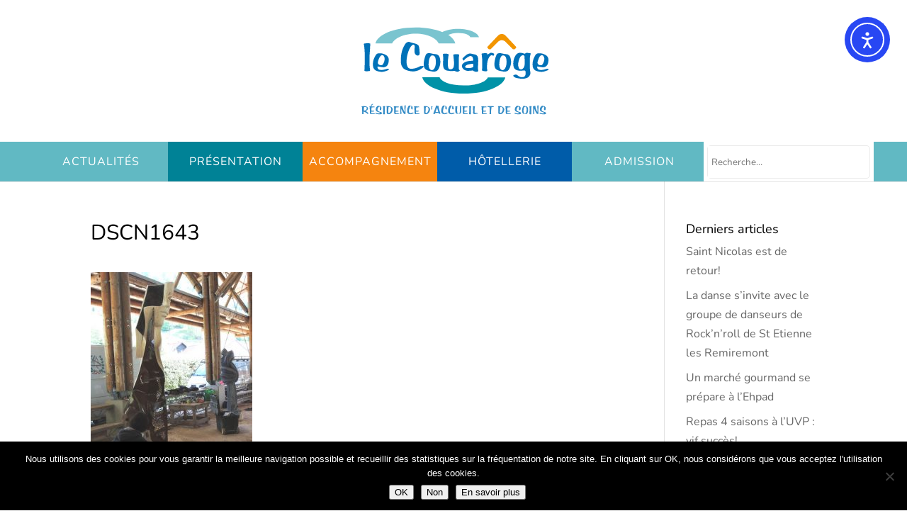

--- FILE ---
content_type: image/svg+xml
request_url: https://le-couaroge.fr/wp-content/uploads/2018/02/logo-le-couaroge-blanc.svg
body_size: 5712
content:
<?xml version="1.0" encoding="UTF-8"?> <!-- Generator: Adobe Illustrator 22.0.1, SVG Export Plug-In . SVG Version: 6.00 Build 0) --> <svg xmlns="http://www.w3.org/2000/svg" xmlns:xlink="http://www.w3.org/1999/xlink" id="Calque_1" x="0px" y="0px" width="240.4px" height="111.4px" viewBox="0 0 240.4 111.4" style="enable-background:new 0 0 240.4 111.4;" xml:space="preserve"> <style type="text/css"> .st0{fill:#FFFFFF;} </style> <g> <path class="st0" d="M175.4,23.9l8.2,8.2h1.9c2.2-2.2,2.2-2,0-4.3l-10.1-10.7c-2.2-2.2-5.9-2.2-8.1,0l-10.1,10.7 c-2.2,2.2-2.2,2,0,4.3h1.9l8.2-8.2C169.5,21.7,173.1,21.7,175.4,23.9z"></path> </g> <g> <g> <path class="st0" d="M156.1,62.8h19.1c0,0,0.1-0.6,0,0c-2.1,8.9-19.2,17.7-45.7,17.7c-24.7,0-43.1-8.3-45.1-17.8c-0.1-0.6,0,0,0,0 h18.9c0,0-0.2-0.6,0,0c1.8,4.7,10.8,8.9,26.5,8.9C142.7,71.7,153.7,68.2,156.1,62.8C156.1,62.7,156.1,62.8,156.1,62.8z"></path> </g> </g> <path class="st0" d="M25.9,25.6c0.2,0,0.4,0,0.6,0.1c0.9,0,1.1,0.2,1.1,0.8c0,0.4,0,0.6-0.2,2.4c0,0.1-0.2,3.7-0.7,10.8 c0,0.5,0,2,0,5.1c0,4.5,0.1,6.6,0.6,9.8c0,0.2,0,0.5,0,0.6c0,0.4-0.3,0.6-0.6,0.7c-1.6,0.1-1.6,0.1-2.1,0.2 c-0.5,0.1-0.5,0.1-0.8,0.1c-1.4,0-2.7-0.4-2.7-0.9c0,0,0-0.1,0-0.3c0.1-0.2,0.2-1.3,0.2-2.4c0-0.7,0-1.6,0.1-2.8 c0.1-4,0.2-6.8,0.2-7.8c0-5.7-0.5-13.7-1-14.9c-0.1-0.4-0.2-0.6-0.2-0.7c0-0.6,1.3-0.8,3.9-0.8C24.9,25.4,24.9,25.4,25.9,25.6z"></path> <path class="st0" d="M37.7,51.2c-0.3,0-0.7-0.1-1.1-0.2c-0.2,0-0.4-0.1-0.6-0.1c-0.4,0-0.6,0.3-0.6,0.7c0,1,0.8,2.3,1.6,2.7 c0.5,0.2,1.6,0.4,2.9,0.4c1.3,0,2.8-0.3,4.9-0.9c0.9-0.3,1.3-0.4,1.8-0.4c0.8,0,1.3,0.3,1.3,0.7s-0.4,0.7-1.1,1 c-2.7,1.1-5,1.7-6.6,1.7c-2.3,0-5.6-0.8-7.1-1.8c-1.9-1.3-2.7-3.2-2.7-6.6c0-3.3,1-6.4,3-9.7c1.1-1.8,2-2.2,4.7-2.2 c2.2,0,3.7,0.4,6.3,1.7c2.2,1.1,3.4,3,3.4,5.6c0,3.2-1,5.7-2.6,6.9c-1,0.7-2.2,1.1-3.3,1.1c-0.4,0-0.4,0-3.3-0.4 c-0.2,0-0.3-0.1-0.5-0.1L37.7,51.2z M37.7,40.9c-0.8,1.4-1.8,4.5-1.9,5.7c-0.1,1.6,1.6,3,3.7,3c1.1,0,1.6-0.5,2.5-2.2 c0.8-1.6,1.3-3.3,1.3-5c0-0.6-0.2-1.5-0.7-2.3c-0.4-1-1.1-1.5-2.1-1.5C39.4,38.7,38.6,39.3,37.7,40.9z"></path> <path class="st0" d="M83.4,50.4c0.2,0,0.3,0,0.4,0c0.2,0,0.4,0,0.6,0c0.3,0,0.5-0.1,0.6-0.1c0.4,0,0.9,0.4,0.9,0.7 c0,0.5-0.8,1.2-2.8,2.5c-2.2,1.4-2.2,1.4-3.5,1.8c-1.9,0.7-3.7,1-5.5,1c-3,0-7-1.1-9.1-2.4c-1.1-0.7-2.1-1.8-2.9-3.3 c-0.8-1.5-1.1-3.1-1.1-5.9c0-6.6,0.8-10.6,3.1-15.4c1.2-2.4,2-3.6,3.1-4.4c0.8-0.5,1.7-0.9,2.3-0.9c0.4,0,0.4,0,2.8,0.8l5,1.3 c1,0.3,2.5,1.3,3,2c0.7,0.9,1.2,4.2,1.2,8.3c0,0.9-0.1,1.5-0.4,1.8C81,38.7,79.9,39,79.4,39c-0.8,0-1.8-0.5-2.4-1.2 c-0.8-1-1.1-1.9-1.1-3.7c0-0.9,0-1.8,0.1-2.6c0.1-1.1,0.2-1.9,0.2-2.5c0-1-0.7-1.9-1.5-1.9c-3.3,0-7.5,10.4-7.5,18.5 c0,2.2,0.4,4,1.1,5.5c0.9,1.7,2,2.3,4.2,2.3c3,0,5.9-0.8,9.2-2.6c0.5-0.3,1-0.4,1.3-0.4C83,50.4,83.4,50.4,83.4,50.4z"></path> <path class="st0" d="M94.4,36.7c1.7,0.4,2.3,0.5,4.1,0.7c2,0.2,2.2,0.3,3.5,1.3c1.3,1.1,2.2,4.1,2.2,7.2c0,3-1.1,6.7-2.6,8.6 c-1.1,1.5-2.4,2-4.8,2c-1.4,0-4.7-0.7-6.3-1.2c-3.3-1.2-4.5-3-4.5-6.9c0-3.1,1.1-7.9,2.4-10.4c0.7-1.3,1.4-1.6,3.3-1.6 C92.4,36.3,93.1,36.4,94.4,36.7z M92.8,40.9c-0.9,1.8-1.5,5-1.5,7.7c0,3.7,1.5,6.3,3.6,6.3c2.5,0,4.4-4,4.4-8.9 c0-2.3-0.4-4.6-1.1-5.7c-0.5-0.9-1.7-1.5-2.7-1.5C94.5,38.7,93.6,39.4,92.8,40.9z"></path> <path class="st0" d="M107.3,44.9c0-3.3,0-5-0.2-5.9c0-0.5-0.1-0.9-0.1-1.1c0-0.8,0.4-1,2.9-1c2.1,0,3.4,0.4,3.4,1.2 c0,0.3,0,0.7-0.2,1.1c-0.3,1.1-0.8,6.3-0.8,8.1c0,1.9,0.1,3.1,0.4,4.5c0.4,1.6,1.1,2.2,2.6,2.2c0.9,0,1.9-0.4,2.6-1.1 c0.7-0.7,1.2-2.5,1.2-4.9c0-2,0-2.9-0.5-7.4c-0.1-0.8-0.2-2-0.2-2.3c0-0.5,0.3-0.6,1.4-0.7c0.5,0,1.7-0.1,2.2-0.1 c2.2,0,2.7,0.2,2.7,1.1c0,0.2,0,0.6-0.1,1c-0.3,1.9-0.3,3.8-0.3,9.9c0,4.1,0,4.5,0.7,5.2c0.3,0.4,0.4,0.4,0.4,0.6 c0,0.2-0.1,0.3-0.5,0.6c-1.1,0.7-1.2,0.7-2.2,0.7c-0.8,0-1.2-0.1-2.1-0.5c-0.5-0.3-1.1-0.4-1.5-0.4c-0.1,0-0.4,0-1,0.1 c-0.2,0-1.9,0.1-2.2,0.1c-1.1,0-4.4-0.5-5.1-0.7c-2.8-1-3.7-2.9-3.7-7.8c0-0.2,0-0.8,0-1.7v-0.8H107.3z"></path> <path class="st0" d="M142.9,56.6c-0.2,0-0.4,0-0.7-0.1c-0.5-0.2-0.9-0.3-0.9-0.3c-0.5-0.1-0.6-0.2-0.8-0.4c-0.4-0.5-0.5-0.5-0.8-0.5 c-0.2,0-0.5,0-0.8,0.1c-0.3,0-0.7,0-1.5,0.1c-0.4,0-0.9,0.1-1.4,0.1c-0.7,0-1.1,0.1-1.4,0.1c-1.9,0-4-0.7-5.1-1.8 c-1.1-1-1.8-2.6-1.8-3.7c0-1.7,1.8-3.5,4.3-4.4c1.7-0.6,2.6-0.8,5.2-1c1.5-0.1,1.8-0.1,1.8-0.1c0.8,0,1.1-0.4,1.1-1 c0-1-0.5-2.8-0.9-3.3c-0.4-0.4-1.5-1-2.1-1c-0.9,0-2.7,1-5.5,3.1c-0.7,0.5-0.8,0.7-1.2,1.4c-0.1,0.2-0.4,0.5-0.5,0.5s-0.1,0-0.8-0.4 c-0.1,0-0.1-0.1-0.4-0.8c-0.2-0.4-0.3-0.6-0.3-0.7v-0.1c0-0.3,0.1-0.5,2.5-2.7c1.8-1.7,2.2-1.9,3.7-2.5c0.8-0.3,1.7-0.5,2.1-0.5 c0.3,0,0.7,0,1.1,0.2c1,0.2,1.7,0.4,1.8,0.4c3,0.6,3.2,0.6,4.3,1.4c1.1,0.8,1.7,2.6,1.7,5.6c0,1.7-0.1,4.9-0.3,6.6 c0,0.7-0.1,1.1-0.1,1.4c0,0.5,0.1,1.1,0.2,1.8c0.1,0.6,0.2,1.1,0.2,1.4c0,0.6-0.4,1.1-1,1.1L142.9,56.6z M135.1,48.6 c-1.7,0.4-2.6,0.8-3.5,1.9c-0.3,0.3-0.4,0.5-0.4,0.7c0,1,1.4,1.5,4.3,1.5c1.1,0,3-0.4,4.1-0.9c0.5-0.2,0.7-0.5,0.7-1.1 c0-2.4-0.1-2.7-1.1-2.8C138.7,47.9,137,48.3,135.1,48.6z"></path> <path class="st0" d="M155.4,37.8c0,0,0,0.1,0,0.3c0.8-0.4,1.3-0.8,1.7-1c1.7-1.1,1.9-1.2,2.6-1.2c0.8,0,2.4,0.5,2.9,0.9 c0.2,0.2,0.3,0.4,0.3,1.1c0,0.9-0.2,1.2-0.7,1.2c-0.2,0-0.3,0-1.6-0.4c-0.3-0.1-0.4-0.1-0.5-0.1c-1,0-2.7,1.9-3.5,4 c-0.9,2.2-1.4,4.9-1.4,8.5c0,1.2,0,2.5,0.2,3c0,0.4,0.1,0.8,0.1,1c0,0.7-0.6,1.1-1.5,1.1c-0.4,0-1.1-0.1-1.8-0.2l-1-0.1 c-1.1-0.2-1.5-0.5-1.5-1.5c0-0.3,0-0.3,0.2-1.6c0.1-0.4,0.1-0.6,0.1-1.9c0-2.5-0.1-7-0.1-7.9c-0.1-1.8-0.5-5.1-0.6-5.5 c0-0.1-0.1-0.3-0.1-0.3c0-0.2,0.2-0.4,0.7-0.5c0.4-0.1,3.1-0.4,3.6-0.4c1.2,0,2.2,0.5,2.2,1.1c0,0,0,0.1-0.1,0.6v-0.2H155.4z"></path> <path class="st0" d="M171.7,36.7c1.7,0.4,2.3,0.5,4.1,0.7c2,0.2,2.2,0.3,3.5,1.3c1.3,1.1,2.2,4.1,2.2,7.2c0,3-1.1,6.7-2.6,8.6 c-1.1,1.5-2.4,2-4.8,2c-1.4,0-4.7-0.7-6.3-1.2c-3.3-1.2-4.5-3-4.5-6.9c0-3.1,1.1-7.9,2.4-10.4c0.7-1.3,1.4-1.6,3.3-1.6 C169.6,36.3,170.4,36.4,171.7,36.7z M170.1,40.9c-0.9,1.8-1.5,5-1.5,7.7c0,3.7,1.5,6.3,3.6,6.3c2.5,0,4.4-4,4.4-8.9 c0-2.3-0.4-4.6-1.1-5.7c-0.5-0.9-1.7-1.5-2.7-1.5C171.8,38.7,170.9,39.4,170.1,40.9z"></path> <path class="st0" d="M193.9,55.5h-1.5c-0.6,0-1.2,0-1.5,0c-2,0-4.1-0.7-5.3-1.9c-1.1-1-1.7-3.1-1.7-5.9c0-3.1,1-6.7,2.6-9 c1.2-1.8,3-2.8,4.9-2.8c0.8,0,3.1,0.5,4,0.8c0.5,0.2,0.6,0.2,0.9,0.2c0.3,0,0.5-0.1,1-0.4c0.5-0.4,0.9-0.5,1.4-0.5 c0.4,0,0.7,0,1.9,0.2c0.6,0.1,1,0.1,1.4,0.2c0.9,0.1,1,0.2,1,0.6c0,0.2,0,0.2-0.2,0.6c-0.5,1.1-0.8,3.6-0.8,6.9 c0,8.4,0,9.2,0.6,12.8c0,0.4,0.1,0.8,0.1,1c0,0.9-0.4,1.8-1.4,3.3c-1.1,1.6-4,2.7-7.2,2.7c-2.5,0-6.5-0.7-8-1.3 c-1.1-0.5-2.2-1.5-2.2-2.1c0-0.3,0.3-0.5,1.1-0.8c0.6-0.2,1.4-0.4,1.7-0.4c0.6,0,1.4,0.4,2.3,1.2c1.3,1.1,2.9,1.7,4.3,1.7 c3,0,4.2-1.4,4.2-4.8c0-1.7-0.4-2.5-1.4-2.5c-0.2,0-0.5,0-0.9,0h-1.3V55.5z M191,41.5c-0.9,1.9-1.8,5.4-1.8,7.2 c0,1.4,0.5,3.5,1.1,4.4c0.4,0.6,1.2,1,2,1c2.3,0,4.1-2.7,4.1-6.1c0-3.7-0.1-7.8-0.2-8.2c-0.2-0.7-0.9-1.2-1.7-1.2 C193.2,38.6,191.8,39.7,191,41.5z"></path> <path class="st0" d="M212.3,51.2c-0.3,0-0.7-0.1-1.1-0.2c-0.2,0-0.4-0.1-0.6-0.1c-0.4,0-0.6,0.3-0.6,0.7c0,1,0.8,2.3,1.6,2.7 c0.5,0.2,1.6,0.4,2.9,0.4c1.3,0,2.8-0.3,4.9-0.9c0.9-0.3,1.3-0.4,1.8-0.4c0.8,0,1.3,0.3,1.3,0.7s-0.4,0.7-1.1,1 c-2.7,1.1-5,1.7-6.6,1.7c-2.3,0-5.6-0.8-7.1-1.8c-1.9-1.3-2.7-3.2-2.7-6.6c0-3.3,1-6.4,3-9.7c1.1-1.8,2-2.2,4.7-2.2 c2.2,0,3.7,0.4,6.3,1.7c2.2,1.1,3.4,3,3.4,5.6c0,3.2-1,5.7-2.6,6.9c-1,0.7-2.2,1.1-3.3,1.1c-0.4,0-0.4,0-3.3-0.4 c-0.2,0-0.3-0.1-0.5-0.1L212.3,51.2z M212.3,40.9c-0.7,1.4-1.8,4.5-1.9,5.7c-0.1,1.6,1.6,3,3.7,3c1.1,0,1.6-0.5,2.5-2.2 c0.8-1.6,1.3-3.3,1.3-5c0-0.6-0.2-1.5-0.7-2.3c-0.4-1-1.1-1.5-2.1-1.5C213.9,38.7,213.2,39.3,212.3,40.9z"></path> <g> <path class="st0" d="M146.3,18.9C146.3,19.2,146.3,18.9,146.3,18.9L146.3,18.9z"></path> <path class="st0" d="M123.7,9.8c-7.5,0-13.4,1.4-17.4,3.5c-7.6-3-17.6-5-29.2-5c-25.5,0-41.9,8.7-43.9,17.4h18.3 c2.2-5.3,12.9-10.6,25.3-10.6c15.1,0,23.8,6,25.5,10.6h18.2c-0.7-3.3-3.5-6.5-7.7-9.2c2.5-1.4,6.4-2.2,10.8-2.2 c7.8,0,12.4,2.2,13.3,4.6h9.5C145.3,14.1,136,9.8,123.7,9.8z"></path> <path class="st0" d="M136.8,18.9C136.9,19.2,136.8,18.9,136.8,18.9L136.8,18.9z"></path> <path class="st0" d="M33.1,25.7C33.1,25.7,33.1,25.8,33.1,25.7C33.1,25.8,33.1,25.8,33.1,25.7z"></path> <path class="st0" d="M33.1,25.9C33.1,26,33.1,26,33.1,25.9L33.1,25.9z"></path> <path class="st0" d="M51.4,25.8L51.4,25.8L51.4,25.8z"></path> <path class="st0" d="M33.1,25.8c0,0.1,0,0.1,0,0.2C33.1,25.9,33.1,25.8,33.1,25.8z"></path> <path class="st0" d="M51.4,25.7C51.4,25.7,51.4,25.8,51.4,25.7C51.4,25.8,51.4,25.8,51.4,25.7z"></path> <path class="st0" d="M120.4,25.8C120.4,25.8,120.6,26.3,120.4,25.8L120.4,25.8z"></path> <path class="st0" d="M102.2,25.8c0,0.1,0,0.1,0.1,0.2C102.3,25.9,102.2,25.8,102.2,25.8z"></path> <path class="st0" d="M102.3,25.9C102.3,26,102.3,26.1,102.3,25.9L102.3,25.9z"></path> </g> <g> <path class="st0" d="M19.9,102.8c-0.1,0-0.1,0-0.2,0c0,0-0.1,0-0.2,0s-0.1,0-0.2,0c-0.5,0-0.7-0.1-0.7-0.2s0-0.2,0-0.3 c0.1-0.4,0.1-1,0.1-1.5s0-1.8-0.1-4.3c0-0.8-0.1-1.2-0.1-1.4c-0.1-0.1-0.2-0.2-0.4-0.3c-0.1-0.1-0.2-0.1-0.2-0.2s0.1-0.2,0.3-0.2 c0.4-0.1,1.5-0.2,2.3-0.2c0.4,0,2.1,0.2,2.5,0.3c0.6,0.1,1.2,0.5,1.6,1c0.3,0.3,0.4,0.8,0.4,1.3c0,1-0.5,1.7-1.7,2.3 c-0.3,0.2-0.4,0.3-0.4,0.3c0,0.2,1.2,1.3,2,1.9c0.7,0.5,0.7,0.5,0.7,0.6s-0.1,0.2-0.3,0.4c-0.2,0.2-0.5,0.4-0.7,0.4 c-0.1,0-0.1,0-0.3-0.3c-0.3-0.3-0.7-0.6-2.3-1.6c-0.6-0.4-1.1-0.6-1.5-0.6c-0.2,0-0.3,0.3-0.3,0.9c0,0.5,0,0.9,0.1,1.1 c0,0.1,0,0.2,0,0.2c0,0.1-0.3,0.3-0.5,0.3L19.9,102.8z M20.5,97.4v1.3c0,0.3,0.1,0.4,0.5,0.4c1.4,0,2.7-1.2,2.7-2.5 c0-0.5-0.2-1-0.4-1.2c-0.3-0.2-0.6-0.3-1.4-0.3c-0.4,0-0.7,0-1,0.2c-0.2,0.1-0.2,0.4-0.3,1.4v0.7H20.5z"></path> <path class="st0" d="M32,102.1c0.4,0,0.7,0.1,0.7,0.3c0,0.1-0.1,0.3-0.3,0.3c-0.3,0.1-2.6,0.2-3.8,0.2c-0.5,0-0.8-0.1-0.9-0.2 c-0.2-0.2-0.2-0.3-0.4-0.4c-0.2-0.1-0.2-0.2-0.2-0.6c0-0.8,0-1.7,0-2.4L27,97.2v-0.6v-0.8c0-0.2-0.1-0.5-0.1-0.8 c0-0.1,0-0.1-0.1-0.1l-0.1-0.1c-0.1-0.1-0.1-0.1-0.1-0.2c0-0.2,0.1-0.2,0.9-0.2s2.2,0.1,3.7,0.2c0.8,0.1,0.9,0.1,1,0.2 s0.2,0.2,0.2,0.3c0,0.3-0.2,0.3-2.5,0.4c-1,0-1,0.1-1,1.4c0,0.3,0,0.6-0.1,0.9s-0.1,0.6-0.1,0.8c0,0.2,0.1,0.3,0.2,0.4 s0.1,0.1,1.9,0.2c0.3,0,0.5,0.1,0.7,0.1s0.4,0.3,0.4,0.5s-0.2,0.3-1.3,0.3c-1,0-1.8,0.1-1.9,0.2c-0.1,0-0.1,0.2-0.1,0.3 c0,0.3,0.1,1.1,0.1,1.2c0,0.2,0.3,0.3,0.5,0.3c0.1,0,0.2,0,0.3,0c0.2,0,0.3,0,0.4,0c0.3,0,0.7,0,1.1,0.1L32,102.1z M29.4,93.3 l-0.1,0.1c-0.1,0.1-0.1,0.2-0.2,0.2s-0.2,0-0.3,0c-0.2,0-0.3,0-0.4,0h-0.2c-0.1,0-0.2,0-0.2-0.1s0.1-0.1,0.2-0.3 c0.2-0.1,0.2-0.2,0.6-0.5c0.2-0.2,0.3-0.3,0.4-0.4c0.2-0.2,0.3-0.3,0.4-0.4s0.2-0.1,0.5-0.1c0.6,0,0.8,0,0.8,0.1c0,0,0,0.1-0.3,0.2 c-0.2,0.2-0.2,0.2-0.7,0.6L29.4,93.3z"></path> <path class="st0" d="M38.2,94.3c0.4,0.2,0.8,0.4,1,0.7c0.4,0.4,0.5,0.7,0.5,1.2c0,0.2,0,0.6-0.1,0.9c0,0.3-0.1,0.7-0.1,0.8 c0,0.4-0.1,0.5-0.3,0.6s-0.5,0.1-0.6,0.1c-0.3,0-0.5-0.2-0.7-0.6c0.1-0.3,0.1-0.6,0.1-0.8c0-0.1,0-0.3,0.1-0.6 c0-0.3,0.1-0.5,0.1-0.7c0-0.7-0.3-1.1-0.7-1.1c-0.5,0-1,0.4-1.5,1.3c-0.4,0.7-0.6,1.5-0.6,2.1c0,1,1,1.7,3.3,2.4 c0.8,0.2,1.1,0.4,1.4,0.7c0.2,0.2,0.3,0.4,0.3,0.6c0,0.4-0.3,0.7-0.8,0.9c-0.5,0.2-1,0.3-1.7,0.3c-0.8,0-2.1-0.1-3.6-0.4 c-0.2,0-0.3-0.1-0.4-0.1c0,0-0.1,0-0.2,0c-0.1,0-0.1,0-0.1,0c-0.2,0-0.4-0.3-0.4-0.6c0-0.3,0.2-0.6,0.5-0.6c0.1,0,0.2,0,0.3,0.1 c0.2,0.2,0.6,0.3,1,0.4c0.5,0.1,1.6,0.2,1.8,0.2c0.9,0,1.4-0.2,1.4-0.5s-0.4-0.5-1.4-0.8c-1.5-0.5-2-0.7-2.4-1 c-0.6-0.5-0.9-1.1-0.9-2.1c0-1.1,0.6-2.5,1.4-3.2c0.4-0.4,0.9-0.6,1.4-0.7C36.6,93.9,37.7,94.1,38.2,94.3z"></path> <path class="st0" d="M42.8,94.1h0.5c0.3,0,0.5,0.2,0.5,0.3c0,0,0,0.1,0,0.2c0,0,0,0.2-0.1,0.4c0,0.2-0.1,0.4-0.1,0.6 c-0.1,0.4-0.1,0.4-0.1,1c-0.1,3-0.1,3-0.1,3.4c0,0.8,0.1,2.2,0.1,2.5c0,0.1,0,0.2,0,0.3c0,0.1-0.1,0.1-0.2,0.2 c-0.1,0-0.2,0-0.6,0.1c-0.2,0-0.3,0-0.3,0s-0.1,0-0.2,0c-0.2,0-0.3-0.1-0.3-0.1c-0.3,0-0.4-0.1-0.4-0.4c0-0.1,0-0.1,0-0.2 c0.1-0.7,0.2-3.4,0.2-4.6c0-1.6,0-2.3-0.2-3.1c0-0.1,0-0.2,0-0.3c0-0.1,0.1-0.1,0.4-0.2c0.3-0.1,0.5-0.1,0.7-0.1L42.8,94.1 L42.8,94.1z"></path> <path class="st0" d="M45.5,96.5v-0.9c0-0.7,0-0.7-0.2-0.9c-0.1-0.1-0.2-0.2-0.2-0.3c0-0.1,0.1-0.2,0.1-0.2c0.1,0,1-0.1,1.3-0.1 c0.4,0,1.4,0.1,1.6,0.1c0.5,0.1,1.7,0.5,2.4,0.9c0.2,0.1,0.7,0.5,1,1c0.4,0.5,0.6,1,0.6,1.7c0,1.3-0.7,3-1.7,4 c-0.7,0.7-1.8,1.2-2.7,1.2c-0.3,0-0.5-0.1-0.8-0.2c-0.4-0.2-0.4-0.2-0.7-0.2c-0.2,0-0.2,0-0.3-0.1c-0.3-0.2-0.3-0.4-0.3-1.1 c0-0.2,0-0.2,0-1.7c0-0.5,0-1.1,0-1.5L45.5,96.5z M47.5,95.5c-0.1,0.3-0.3,4.1-0.3,4.9s0,0.9,0.1,1c0.1,0.2,0.3,0.3,0.5,0.3 c0.7,0,1.3-0.4,1.9-1.5c0.5-0.9,0.8-1.8,0.8-2.6c0-0.8-0.3-1.6-0.8-2.1C49.5,95.2,49,95,48.5,95S47.6,95.2,47.5,95.5z"></path> <path class="st0" d="M58.6,102.1c0.4,0,0.7,0.1,0.7,0.3c0,0.1-0.1,0.3-0.3,0.3c-0.3,0.1-2.6,0.2-3.8,0.2c-0.5,0-0.8-0.1-0.9-0.2 c-0.2-0.2-0.2-0.3-0.4-0.4s-0.2-0.2-0.2-0.6c0-0.8,0-1.7,0-2.4l-0.1-2.1v-0.6v-0.8c0-0.2-0.1-0.5-0.1-0.8c0-0.1,0-0.1-0.1-0.1 l-0.1-0.1c-0.1-0.1-0.1-0.1-0.1-0.2c0-0.2,0.1-0.2,0.9-0.2c0.8,0,2.2,0.1,3.7,0.2c0.8,0.1,0.9,0.1,1,0.2S59,95,59,95.1 c0,0.3-0.2,0.3-2.5,0.4c-1,0-1,0.1-1,1.4c0,0.3,0,0.6-0.1,0.9s-0.1,0.6-0.1,0.8c0,0.2,0.1,0.3,0.2,0.4c0.1,0.1,0.1,0.1,1.9,0.2 c0.3,0,0.5,0.1,0.7,0.1s0.4,0.3,0.4,0.5s-0.2,0.3-1.3,0.3c-1,0-1.8,0.1-1.9,0.2c-0.1,0-0.1,0.2-0.1,0.3c0,0.3,0.1,1.1,0.1,1.2 c0,0.2,0.3,0.3,0.5,0.3c0.1,0,0.2,0,0.3,0c0.2,0,0.3,0,0.4,0c0.3,0,0.7,0,1.1,0.1L58.6,102.1z"></path> <path class="st0" d="M60.4,102.3c0,0,0-0.3,0-0.6c0-0.2,0-0.4,0-0.6s0-0.4,0-0.5c0-0.2,0-0.3,0-0.3c0-0.1,0-0.1,0-0.3 c0-0.2,0-0.3,0-0.5c0-1.7,0-2.5-0.1-3.1c0,0,0-0.3,0-0.6c0-0.2,0-0.4,0-0.5c0-0.2,0-0.4,0-0.5v-0.2c0-0.1,0-0.1,0-0.2 s0.1-0.2,0.1-0.2c0.1,0,0.4-0.1,0.6-0.1c0,0,0,0,0.1,0s0.1,0,0.2,0c0.5,0,0.8-0.1,0.9-0.1c0.4,0,0.4,0,0.5,0.1 c0.1,0,0.2,0.1,0.2,0.2c-0.1,0.4-0.1,0.4-0.1,0.4v0.1c0,0.1,0.1,0.4,0.2,0.9c0.2,0.9,0.6,2.2,1.1,3.2c0.2,0.5,0.4,0.8,0.4,0.9 c0.1,0.3,0.2,0.5,0.3,0.5h0.1l0,0c0,0,0.1-0.1,0.1-0.2v-0.7c0-0.1,0-0.2,0-0.4c0-0.3,0-0.6,0-0.9c0-1.7-0.1-4-0.2-4.3 c0-0.1,0-0.1,0-0.1c0-0.1,0-0.1,0.1-0.1c0.2-0.1,0.5-0.2,0.7-0.2c0,0,0.1,0,0.2,0s0.2,0,0.2,0c0.3,0,0.4,0,0.4,0.1l0.1,0.2 c0,0,0,0.1-0.1,0.1c-0.1,0.1-0.1,0.4-0.2,0.7l-0.1,4.6v1.4c0,0.1,0,0.2,0,0.4c0,0.2,0,0.3,0,0.4c0,0.2,0,0.5,0.1,0.7 c0,0.1,0,0.1,0,0.2s-0.1,0.2-0.2,0.3c-0.1,0.1-0.5,0.3-0.6,0.3c0,0-0.1,0-0.3-0.1c-0.1,0-0.1,0-0.2,0c-0.3,0-0.4-0.1-0.7-0.4 c-1.5-2.4-1.7-2.8-2.3-4.5c-0.1-0.3-0.1-0.3-0.2-0.3c0,0,0,0-0.1,0.1s-0.1,0.4-0.1,0.7c0,0.2,0,0.5,0,1.4c0,0.2,0,0.5,0,0.5 c0,0.6,0.1,1.7,0.1,1.8c0,0.2,0.1,0.3,0.1,0.4c0,0,0,0.1-0.1,0.2s-1,0.2-1.1,0.1c-0.1,0-0.3-0.2-0.3-0.3c0,0,0,0,0-0.1H60.4z"></path> <path class="st0" d="M74.2,101.3C74.3,101.3,74.3,101.3,74.2,101.3c0.2,0,0.2,0,0.3,0s0.1,0,0.2,0s0.3,0.1,0.3,0.2 s-0.2,0.4-0.8,0.7c-0.6,0.4-0.6,0.4-1,0.5c-0.5,0.2-1.1,0.3-1.6,0.3c-0.9,0-2-0.3-2.6-0.7c-0.3-0.2-0.6-0.5-0.8-1 c-0.2-0.4-0.3-0.9-0.3-1.7c0-1.9,0.2-3.1,0.9-4.5c0.3-0.7,0.6-1,0.9-1.3c0.2-0.2,0.5-0.3,0.7-0.3c0.1,0,0.1,0,0.8,0.2l1.5,0.4 c0.3,0.1,0.7,0.4,0.9,0.6c0.2,0.3,0.3,1.2,0.3,2.4c0,0.3,0,0.4-0.1,0.5s-0.4,0.2-0.5,0.2c-0.2,0-0.5-0.1-0.7-0.4s-0.3-0.5-0.3-1.1 c0-0.3,0-0.5,0-0.8s0.1-0.5,0.1-0.7c0-0.3-0.2-0.6-0.4-0.6c-1,0-2.2,3-2.2,5.4c0,0.6,0.1,1.2,0.3,1.6c0.3,0.5,0.6,0.7,1.2,0.7 c0.9,0,1.7-0.2,2.7-0.7c0.2-0.1,0.3-0.1,0.4-0.1h-0.2V101.3z"></path> <path class="st0" d="M80.8,102.1c0.4,0,0.7,0.1,0.7,0.3c0,0.1-0.1,0.3-0.3,0.3c-0.3,0.1-2.6,0.2-3.8,0.2c-0.5,0-0.8-0.1-0.9-0.2 c-0.2-0.2-0.2-0.3-0.4-0.4c-0.2-0.1-0.2-0.2-0.2-0.6c0-0.8,0-1.7,0-2.4l-0.1-2.1v-0.6v-0.8c0-0.2-0.1-0.5-0.1-0.8 c0-0.1,0-0.1-0.1-0.1l-0.1-0.1c-0.1-0.1-0.1-0.1-0.1-0.2c0-0.2,0.1-0.2,0.9-0.2s2.2,0.1,3.7,0.2c0.8,0.1,0.9,0.1,1,0.2 s0.2,0.2,0.2,0.3c0,0.3-0.2,0.3-2.5,0.4c-1,0-1,0.1-1,1.4c0,0.3,0,0.6-0.1,0.9s-0.1,0.6-0.1,0.8c0,0.2,0.1,0.3,0.2,0.4 s0.1,0.1,1.9,0.2c0.3,0,0.5,0.1,0.7,0.1s0.4,0.3,0.4,0.5s-0.2,0.3-1.3,0.3c-1,0-1.8,0.1-1.9,0.2c-0.1,0-0.1,0.2-0.1,0.3 c0,0.3,0.1,1.1,0.1,1.2c0,0.2,0.3,0.3,0.5,0.3c0.1,0,0.2,0,0.3,0c0.2,0,0.3,0,0.4,0c0.3,0,0.7,0,1.1,0.1L80.8,102.1z"></path> <path class="st0" d="M86.3,96.5v-0.9c0-0.7,0-0.7-0.2-0.9c-0.1-0.1-0.2-0.2-0.2-0.3c0-0.1,0.1-0.2,0.1-0.2c0.1,0,1-0.1,1.3-0.1 c0.4,0,1.4,0.1,1.6,0.1c0.5,0.1,1.7,0.5,2.4,0.9c0.2,0.1,0.7,0.5,1,1c0.4,0.5,0.6,1,0.6,1.7c0,1.3-0.7,3-1.7,4 c-0.7,0.7-1.8,1.2-2.7,1.2c-0.3,0-0.5-0.1-0.8-0.2c-0.4-0.2-0.4-0.2-0.7-0.2c-0.2,0-0.2,0-0.3-0.1c-0.3-0.2-0.3-0.4-0.3-1.1 c0-0.2,0-0.2,0-1.7c0-0.5,0-1.1,0-1.5L86.3,96.5z M88.3,95.5c-0.1,0.3-0.3,4.1-0.3,4.9s0,0.9,0.1,1c0.1,0.2,0.3,0.3,0.5,0.3 c0.7,0,1.3-0.4,1.9-1.5c0.5-0.9,0.8-1.8,0.8-2.6c0-0.8-0.3-1.6-0.8-2.1c-0.3-0.3-0.7-0.5-1.2-0.5C88.7,95,88.3,95.2,88.3,95.5z"></path> <path class="st0" d="M95.5,94.7c-0.1,0.2-0.1,0.2-0.1,0.4c0,0.4,0,0.7,0,1c0,0.2,0,0.3,0,0.4s0,0.2,0,0.4c0,0.2,0,0.3,0,0.4 s0,0.2,0,0.3v0.1c0,0.1,0,0.1-0.3,0.1h-0.2h-0.1h-0.1c-0.1,0-0.1,0-0.2,0c-0.2,0-0.2-0.1-0.2-0.2c0,0,0,0,0-0.1c0,0,0-0.1,0-0.2 s0-0.3,0-0.5s0-0.8,0-1c0-0.7,0-1.1-0.1-1.3v-0.1c0-0.1,0-0.1,0.5-0.1c0,0,0,0,0.1,0s0.1,0,0.1,0c0.4,0,0.7,0,0.7,0.1 c0,0,0,0,0,0.1c0,0,0,0.1,0,0.2L95.5,94.7z"></path> <path class="st0" d="M101.8,101.6c-0.2,0-0.4,0-0.5,0H100c-0.4,0-0.9,0.1-1.3,0.1s-0.5,0.1-0.5,0.8c0,0.2,0,0.3-0.1,0.3 c-0.1,0.1-0.2,0.2-0.4,0.1c-0.1,0-0.2,0-0.3-0.1c-0.1,0-0.1,0-0.2,0c-0.2,0-0.3-0.1-0.6-0.2c-0.1,0-0.1-0.1-0.1-0.2 s0.1-0.4,0.4-1.2c0.2-0.6,0.3-0.9,0.7-2c0.3-0.7,0.5-1.3,0.6-1.6c0.3-0.9,0.5-1.5,0.6-1.7c0.2-0.7,0.3-1.1,0.4-1.2 c0.1-0.3,0.1-0.4,0.1-0.4v-0.1v-0.4c0-0.1,0.2-0.2,0.5-0.2s0.3,0,1,0.2c0.6,0.2,0.8,0.2,1.2,0.2c0.3,0,0.4,0.1,0.4,0.2 c0,0,0,0.1-0.1,0.3c0,0.1,0,0.3,0,0.5c0,0.3,0.1,0.6,0.3,1.7c0.2,0.8,0.5,2,1.3,4.7c0.1,0.2,0.2,0.5,0.3,0.7c0,0.1,0.1,0.1,0.1,0.2 c0,0.2-0.3,0.3-0.8,0.3s-0.9-0.1-1-0.1c-0.1-0.1-0.1-0.1-0.1-0.4c0-0.1-0.1-0.4-0.2-0.6c-0.1-0.1-0.2-0.2-0.4-0.2l0,0V101.6z M100.3,96.7c-0.2,0.4-0.3,0.8-0.5,1.3c-0.3,0.8-0.3,0.8-0.6,1.8c-0.1,0.2-0.1,0.4-0.1,0.4c0,0.1-0.1,0.1-0.1,0.2 c0,0.2,0.2,0.2,0.9,0.2c0.6,0,1.5,0,1.7-0.1c0.1,0,0.2-0.1,0.2-0.2c0,0,0-0.1,0-0.2c0,0,0-0.1-0.1-0.4s-0.2-0.7-0.3-1 c-0.1-0.5-0.3-1-0.4-1.5c-0.1-0.2-0.1-0.3-0.1-0.5c-0.1-0.4-0.1-0.5-0.2-0.5C100.5,96.3,100.4,96.4,100.3,96.7z"></path> <path class="st0" d="M111.5,101.3C111.6,101.3,111.6,101.3,111.5,101.3c0.2,0,0.2,0,0.3,0s0.1,0,0.2,0s0.3,0.1,0.3,0.2 s-0.2,0.4-0.8,0.7c-0.6,0.4-0.6,0.4-1,0.5c-0.5,0.2-1.1,0.3-1.6,0.3c-0.9,0-2-0.3-2.6-0.7c-0.3-0.2-0.6-0.5-0.8-1 c-0.2-0.4-0.3-0.9-0.3-1.7c0-1.9,0.2-3.1,0.9-4.5c0.3-0.7,0.6-1,0.9-1.3c0.2-0.2,0.5-0.3,0.7-0.3c0.1,0,0.1,0,0.8,0.2l1.5,0.4 c0.3,0.1,0.7,0.4,0.9,0.6c0.2,0.3,0.3,1.2,0.3,2.4c0,0.3,0,0.4-0.1,0.5s-0.4,0.2-0.5,0.2c-0.2,0-0.5-0.1-0.7-0.4s-0.3-0.5-0.3-1.1 c0-0.3,0-0.5,0-0.8s0.1-0.5,0.1-0.7c0-0.3-0.2-0.6-0.4-0.6c-1,0-2.2,3-2.2,5.4c0,0.6,0.1,1.2,0.3,1.6c0.3,0.5,0.6,0.7,1.2,0.7 c0.9,0,1.7-0.2,2.7-0.7c0.2-0.1,0.3-0.1,0.4-0.1h-0.2V101.3z"></path> <path class="st0" d="M119,101.3C119.1,101.3,119.1,101.3,119,101.3c0.2,0,0.2,0,0.3,0s0.1,0,0.2,0s0.3,0.1,0.3,0.2 s-0.2,0.4-0.8,0.7c-0.6,0.4-0.6,0.4-1,0.5c-0.5,0.2-1.1,0.3-1.6,0.3c-0.9,0-2-0.3-2.6-0.7c-0.3-0.2-0.6-0.5-0.8-1 c-0.2-0.4-0.3-0.9-0.3-1.7c0-1.9,0.2-3.1,0.9-4.5c0.3-0.7,0.6-1,0.9-1.3c0.2-0.2,0.5-0.3,0.7-0.3c0.1,0,0.1,0,0.8,0.2l1.5,0.4 c0.3,0.1,0.7,0.4,0.9,0.6c0.2,0.3,0.3,1.2,0.3,2.4c0,0.3,0,0.4-0.1,0.5s-0.4,0.2-0.5,0.2c-0.2,0-0.5-0.1-0.7-0.4s-0.3-0.5-0.3-1.1 c0-0.3,0-0.5,0-0.8s0.1-0.5,0.1-0.7c0-0.3-0.2-0.6-0.4-0.6c-1,0-2.2,3-2.2,5.4c0,0.6,0.1,1.2,0.3,1.6c0.3,0.5,0.6,0.7,1.2,0.7 c0.9,0,1.7-0.2,2.7-0.7c0.2-0.1,0.3-0.1,0.4-0.1H119V101.3z"></path> <path class="st0" d="M120.6,95.7c0-0.3-0.1-0.8-0.1-0.9s0-0.2,0-0.2c0-0.1,0.2-0.2,0.6-0.2c0.7,0,1.4,0,1.5,0.1s0.2,0.1,0.2,0.2 c0,0,0,0-0.1,0.4c-0.1,0.6-0.2,1.9-0.2,3.2c0,1.4,0.1,2.6,0.3,3.1c0.2,0.7,0.6,0.9,1.3,0.9c0.6,0,1-0.3,1.2-1 c0.2-0.6,0.3-1.8,0.3-3.1c0-0.4,0-1.2-0.1-2.1c0-0.4,0-0.8,0-1c0-0.5,0-0.6-0.1-0.8c0-0.1-0.1-0.1-0.1-0.2s0.1-0.1,0.2-0.1 s0.3,0,0.4-0.1c0.2,0,0.4,0,0.5,0c0.4,0,0.7,0.1,0.7,0.2s0,0.3-0.1,0.4c-0.1,0.4-0.1,0.9-0.1,1.5c0,0.4,0,1.1,0,1.7 c0,0.5,0,0.9,0,1.1c0,1.3-0.1,2.2-0.2,2.6s-0.6,0.8-1,1c-0.3,0.1-0.7,0.2-1.2,0.2c-0.9,0-2-0.1-2.5-0.2c-0.8-0.2-1.3-0.9-1.4-2 c0-0.2-0.1-1.6-0.1-2.4L120.6,95.7z"></path> <path class="st0" d="M133.7,102.1c0.4,0,0.7,0.1,0.7,0.3c0,0.1-0.1,0.3-0.3,0.3c-0.3,0.1-2.6,0.2-3.8,0.2c-0.5,0-0.8-0.1-0.9-0.2 c-0.2-0.2-0.2-0.3-0.4-0.4s-0.2-0.2-0.2-0.6c0-0.8,0-1.7,0-2.4l-0.1-2.1v-0.6v-0.8c0-0.2-0.1-0.5-0.1-0.8c0-0.1,0-0.1-0.1-0.1 l-0.1-0.1c-0.1-0.1-0.1-0.1-0.1-0.2c0-0.2,0.1-0.2,0.9-0.2c0.8,0,2.2,0.1,3.7,0.2c0.8,0.1,0.9,0.1,1,0.2s0.2,0.2,0.2,0.3 c0,0.3-0.2,0.3-2.5,0.4c-1,0-1,0.1-1,1.4c0,0.3,0,0.6-0.1,0.9s-0.1,0.6-0.1,0.8c0,0.2,0.1,0.3,0.2,0.4c0.1,0.1,0.1,0.1,1.9,0.2 c0.3,0,0.5,0.1,0.7,0.1s0.4,0.3,0.4,0.5s-0.2,0.3-1.3,0.3c-1,0-1.8,0.1-1.9,0.2c-0.1,0-0.1,0.2-0.1,0.3c0,0.3,0.1,1.1,0.1,1.2 c0,0.2,0.3,0.3,0.5,0.3c0.1,0,0.2,0,0.3,0c0.2,0,0.3,0,0.4,0c0.3,0,0.7,0,1.1,0.1L133.7,102.1z"></path> <path class="st0" d="M136.9,94.1h0.5c0.3,0,0.5,0.2,0.5,0.3c0,0,0,0.1,0,0.2c0,0,0,0.2-0.1,0.4c0,0.2-0.1,0.4-0.1,0.6 c-0.1,0.4-0.1,0.4-0.1,1c-0.1,3-0.1,3-0.1,3.4c0,0.8,0.1,2.2,0.1,2.5c0,0.1,0,0.2,0,0.3c0,0.1-0.1,0.1-0.2,0.2 c-0.1,0-0.2,0-0.6,0.1c-0.2,0-0.3,0-0.3,0s-0.1,0-0.2,0c-0.2,0-0.3-0.1-0.3-0.1c-0.3,0-0.4-0.1-0.4-0.4c0-0.1,0-0.1,0-0.2 c0.1-0.7,0.2-3.4,0.2-4.6c0-1.6,0-2.3-0.2-3.1c0-0.1,0-0.2,0-0.3c0-0.1,0.1-0.1,0.4-0.2c0.3-0.1,0.5-0.1,0.7-0.1h0.1L136.9,94.1z"></path> <path class="st0" d="M139.8,96.6c0-1.5,0-1.5-0.1-1.7c-0.1-0.1-0.1-0.2-0.1-0.2c0-0.1,0-0.2,0.2-0.2c0.3-0.1,0.8-0.2,0.9-0.2 c0.8,0,1.4,0.1,1.4,0.3c0,0,0,0.1-0.1,0.2c-0.1,0.2-0.2,0.4-0.2,0.9c-0.2,2-0.2,2.1-0.2,3.4c0,0.5,0,1,0,1.1c0,0.3,0,0.5,0,0.6 c0,0.5,0,0.7,0.2,0.7c0.1,0.1,0.5,0.1,1,0.1c0.2,0,0.4,0,0.6,0c0.2,0,0.3,0,0.4,0c0.2,0,0.5,0.1,0.9,0.2c0.2,0.1,0.4,0.3,0.4,0.5 s-0.2,0.2-0.8,0.2c-0.3,0-0.4,0-1,0.1c-0.4,0-0.8,0.1-1.3,0.1c-0.3,0-0.4,0-0.6,0.1c-0.1,0-0.2,0-0.3,0c-0.5,0-1.2-0.7-1.2-1.1 c0-0.1,0-0.2,0-0.3c0.1-0.4,0.1-1.2,0.1-2.8L139.8,96.6z"></path> <path class="st0" d="M154.4,102.1c0.4,0,0.7,0.1,0.7,0.3c0,0.1-0.1,0.3-0.3,0.3c-0.3,0.1-2.6,0.2-3.8,0.2c-0.5,0-0.8-0.1-0.9-0.2 c-0.2-0.2-0.2-0.3-0.4-0.4s-0.2-0.2-0.2-0.6c0-0.8,0-1.7,0-2.4l-0.1-2.1v-0.6v-0.8c0-0.2-0.1-0.5-0.1-0.8c0-0.1,0-0.1-0.1-0.1 l-0.1-0.1c-0.1-0.1-0.1-0.1-0.1-0.2c0-0.2,0.1-0.2,0.9-0.2c0.8,0,2.2,0.1,3.7,0.2c0.8,0.1,0.9,0.1,1,0.2s0.2,0.2,0.2,0.3 c0,0.3-0.2,0.3-2.5,0.4c-1,0-1,0.1-1,1.4c0,0.3,0,0.6-0.1,0.9s-0.1,0.6-0.1,0.8c0,0.2,0.1,0.3,0.2,0.4c0.1,0.1,0.1,0.1,1.9,0.2 c0.3,0,0.5,0.1,0.7,0.1s0.4,0.3,0.4,0.5s-0.2,0.3-1.3,0.3c-1,0-1.8,0.1-1.9,0.2c-0.1,0-0.1,0.2-0.1,0.3c0,0.3,0.1,1.1,0.1,1.2 c0,0.2,0.3,0.3,0.5,0.3c0.1,0,0.2,0,0.3,0c0.2,0,0.3,0,0.4,0c0.3,0,0.7,0,1.1,0.1L154.4,102.1z"></path> <path class="st0" d="M157.8,102.6c0-0.1,0.1-0.1,0.1-0.2c0.1-0.1,0.1-0.2,0.1-0.3c0-0.2,0.1-3.7,0.1-4.7c0-0.4-0.1-1.7-0.2-1.9 c-0.1-0.2-0.2-0.2-0.8-0.3c-0.5-0.1-0.8-0.2-1.4-0.4c-0.2-0.1-0.3-0.2-0.3-0.3c0-0.1,0.1-0.2,0.3-0.2c0.9-0.1,1.8-0.2,3.2-0.2 c1.8,0,2.6,0.1,3.3,0.3c0.4,0.1,0.6,0.3,0.6,0.4s-0.2,0.2-0.5,0.3c-0.6,0.1-1.5,0.1-1.6,0.1c-0.6,0-0.6,0-0.7,1 c-0.3,3-0.4,3.5-0.4,4.6c0,0.8,0,1.3,0.1,1.5c0,0.1,0.1,0.1,0.1,0.2s-0.2,0.3-0.4,0.3h-1.2c-0.2,0-0.3,0-0.3,0 C157.9,102.8,157.9,102.8,157.8,102.6L157.8,102.6z"></path> <path class="st0" d="M167.5,96.5v-0.9c0-0.7,0-0.7-0.2-0.9c-0.1-0.1-0.2-0.2-0.2-0.3c0-0.1,0.1-0.2,0.1-0.2c0.1,0,1-0.1,1.3-0.1 c0.4,0,1.4,0.1,1.6,0.1c0.5,0.1,1.7,0.5,2.4,0.9c0.2,0.1,0.7,0.5,1,1c0.4,0.5,0.6,1,0.6,1.7c0,1.3-0.7,3-1.7,4 c-0.7,0.7-1.8,1.2-2.7,1.2c-0.3,0-0.5-0.1-0.8-0.2c-0.4-0.2-0.4-0.2-0.7-0.2c-0.2,0-0.2,0-0.3-0.1c-0.3-0.2-0.3-0.4-0.3-1.1 c0-0.2,0-0.2,0-1.7c0-0.5,0-1.1,0-1.5L167.5,96.5z M169.5,95.5c-0.1,0.3-0.3,4.1-0.3,4.9s0,0.9,0.1,1c0.1,0.2,0.3,0.3,0.5,0.3 c0.7,0,1.3-0.4,1.9-1.5c0.5-0.9,0.8-1.8,0.8-2.6c0-0.8-0.3-1.6-0.8-2.1c-0.3-0.3-0.7-0.5-1.2-0.5C170,95,169.6,95.2,169.5,95.5z"></path> <path class="st0" d="M180.6,102.1c0.4,0,0.7,0.1,0.7,0.3c0,0.1-0.1,0.3-0.3,0.3c-0.3,0.1-2.6,0.2-3.8,0.2c-0.5,0-0.8-0.1-0.9-0.2 c-0.2-0.2-0.2-0.3-0.4-0.4s-0.2-0.2-0.2-0.6c0-0.8,0-1.7,0-2.4l-0.1-2.1v-0.6v-0.8c0-0.2-0.1-0.5-0.1-0.8c0-0.1,0-0.1-0.1-0.1 l-0.1-0.1c-0.1-0.1-0.1-0.1-0.1-0.2c0-0.2,0.1-0.2,0.9-0.2c0.8,0,2.2,0.1,3.7,0.2c0.8,0.1,0.9,0.1,1,0.2s0.2,0.2,0.2,0.3 c0,0.3-0.2,0.3-2.5,0.4c-1,0-1,0.1-1,1.4c0,0.3,0,0.6-0.1,0.9s-0.1,0.6-0.1,0.8c0,0.2,0.1,0.3,0.2,0.4c0.1,0.1,0.1,0.1,1.9,0.2 c0.3,0,0.5,0.1,0.7,0.1s0.4,0.3,0.4,0.5s-0.2,0.3-1.3,0.3c-1,0-1.8,0.1-1.9,0.2c-0.1,0-0.1,0.2-0.1,0.3c0,0.3,0.1,1.1,0.1,1.2 c0,0.2,0.3,0.3,0.5,0.3c0.1,0,0.2,0,0.3,0c0.2,0,0.3,0,0.4,0c0.3,0,0.7,0,1.1,0.1L180.6,102.1z"></path> <path class="st0" d="M190.5,94.3c0.4,0.2,0.8,0.4,1,0.7c0.4,0.4,0.5,0.7,0.5,1.2c0,0.2,0,0.6-0.1,0.9c0,0.3-0.1,0.7-0.1,0.8 c0,0.4-0.1,0.5-0.3,0.6s-0.5,0.1-0.6,0.1c-0.3,0-0.5-0.2-0.7-0.6c-0.1-0.3-0.1-0.6-0.1-0.8c0-0.1,0-0.3,0.1-0.6 c0-0.3,0.1-0.5,0.1-0.7c0-0.7-0.3-1.1-0.7-1.1c-0.5,0-1,0.4-1.5,1.3c-0.4,0.7-0.6,1.5-0.6,2.1c0,1,1,1.7,3.3,2.4 c0.8,0.2,1.1,0.4,1.4,0.7c0.2,0.2,0.3,0.4,0.3,0.6c0,0.4-0.3,0.7-0.8,0.9c-0.5,0.2-1,0.3-1.7,0.3c-0.8,0-2.1-0.1-3.6-0.4 c-0.2,0-0.3-0.1-0.4-0.1c0,0-0.1,0-0.2,0c-0.1,0-0.1,0-0.1,0c-0.2,0-0.4-0.3-0.4-0.6c0-0.3,0.2-0.6,0.5-0.6c0.1,0,0.2,0,0.3,0.1 c0.2,0.2,0.6,0.3,1,0.4c0.5,0.1,1.6,0.2,1.8,0.2c0.9,0,1.4-0.2,1.4-0.5s-0.4-0.5-1.4-0.8c-1.5-0.5-2-0.7-2.4-1 c-0.6-0.5-0.9-1.1-0.9-2.1c0-1.1,0.6-2.5,1.4-3.2c0.4-0.4,0.9-0.6,1.4-0.7C188.8,93.9,190,94.1,190.5,94.3z"></path> <path class="st0" d="M196.4,94.1c0.2,0.1,0.3,0.1,0.5,0.1c0.6,0.1,0.9,0.2,1.3,0.3c0.2,0.1,0.3,0.1,0.3,0.1c0.1,0,0.2,0.1,0.3,0.1 c0.3,0.1,0.8,0.6,1,1.2c0.3,0.6,0.4,1.3,0.4,2.4c0,1.4-0.3,2.6-0.8,3.5c-0.4,0.7-0.9,1-1.7,1c-0.1,0-0.3,0-0.5,0 c-0.6,0-0.8-0.1-1-0.1c-0.6,0-0.6,0-0.8-0.1c-0.7-0.1-1.2-0.5-1.4-1c-0.3-0.7-0.5-1.6-0.5-2.6c0-1.3,0.4-3.1,1-4.1 c0.4-0.8,0.8-1.1,1.4-1.1C195.9,94,196,94,196.4,94.1z M195.7,95.9c-0.4,0.9-0.6,2.2-0.6,3.3c0,1,0.2,1.9,0.5,2.5 c0.2,0.5,0.6,0.7,1,0.7c0.6,0,1.2-0.5,1.5-1.5c0.2-0.6,0.4-1.7,0.4-2.7c0-1.2-0.2-2.3-0.5-2.8c-0.3-0.4-0.6-0.6-1-0.6 C196.4,94.9,196,95.2,195.7,95.9z"></path> <path class="st0" d="M202.9,94.1h0.5c0.3,0,0.5,0.2,0.5,0.3c0,0,0,0.1,0,0.2c0,0,0,0.2-0.1,0.4c0,0.2-0.1,0.4-0.1,0.6 c-0.1,0.4-0.1,0.4-0.1,1c-0.1,3-0.1,3-0.1,3.4c0,0.8,0.1,2.2,0.1,2.5c0,0.1,0,0.2,0,0.3c0,0.1-0.1,0.1-0.2,0.2 c-0.1,0-0.2,0-0.6,0.1c-0.2,0-0.3,0-0.3,0s-0.1,0-0.2,0c-0.2,0-0.3-0.1-0.3-0.1c-0.3,0-0.4-0.1-0.4-0.4c0-0.1,0-0.1,0-0.2 c0.1-0.7,0.2-3.4,0.2-4.6c0-1.6,0-2.3-0.2-3.1c0-0.1,0-0.2,0-0.3c0-0.1,0.1-0.1,0.4-0.2c0.3-0.1,0.5-0.1,0.7-0.1h0.1L202.9,94.1z"></path> <path class="st0" d="M205.7,102.3c0,0,0-0.3,0-0.6c0-0.2,0-0.4,0-0.6s0-0.4,0-0.5c0-0.2,0-0.3,0-0.3c0-0.1,0-0.1,0-0.3 c0-0.2,0-0.3,0-0.5c0-1.7,0-2.5-0.1-3.1c0,0,0-0.3,0-0.6c0-0.2,0-0.4,0-0.5c0-0.2,0-0.4,0-0.5v-0.2c0-0.1,0-0.1,0-0.2 s0.1-0.2,0.1-0.2c0.1,0,0.4-0.1,0.6-0.1c0,0,0,0,0.1,0s0.1,0,0.2,0c0.5,0,0.8-0.1,0.9-0.1c0.4,0,0.4,0,0.5,0.1 c0.1,0,0.2,0.1,0.2,0.2c-0.1,0.4-0.1,0.4-0.1,0.4v0.1c0,0.1,0.1,0.4,0.2,0.9c0.2,0.9,0.6,2.2,1.1,3.2c0.2,0.5,0.4,0.8,0.4,0.9 c0.1,0.3,0.2,0.5,0.3,0.5h0.1l0,0c0,0,0.1-0.1,0.1-0.2v-0.7c0-0.1,0-0.2,0-0.4c0-0.3,0-0.6,0-0.9c0-1.7-0.1-4-0.2-4.3 c0-0.1,0-0.1,0-0.1c0-0.1,0-0.1,0.1-0.1c0.2-0.1,0.5-0.2,0.7-0.2c0,0,0.1,0,0.2,0c0.1,0,0.2,0,0.2,0c0.3,0,0.4,0,0.4,0.1l0.1,0.2 c0,0,0,0.1-0.1,0.1c-0.1,0.1-0.1,0.4-0.2,0.7l-0.1,4.6v1.4c0,0.1,0,0.2,0,0.4c0,0.2,0,0.3,0,0.4c0,0.2,0,0.5,0.1,0.7 c0,0.1,0,0.1,0,0.2s-0.1,0.2-0.2,0.3c-0.1,0.1-0.5,0.3-0.6,0.3c0,0-0.1,0-0.3-0.1c-0.1,0-0.1,0-0.2,0c-0.3,0-0.4-0.1-0.7-0.4 c-1.5-2.4-1.7-2.8-2.3-4.5c-0.1-0.3-0.1-0.3-0.2-0.3c0,0,0,0-0.1,0.1s-0.1,0.4-0.1,0.7c0,0.2,0,0.5,0,1.4c0,0.2,0,0.5,0,0.5 c0,0.6,0.1,1.7,0.1,1.8c0,0.2,0.1,0.3,0.1,0.4c0,0,0,0.1-0.1,0.2s-1,0.2-1.1,0.1c-0.1,0-0.3-0.2-0.3-0.3c0,0,0,0,0-0.1H205.7z"></path> <path class="st0" d="M217.9,94.3c0.4,0.2,0.8,0.4,1,0.7c0.4,0.4,0.5,0.7,0.5,1.2c0,0.2,0,0.6-0.1,0.9c0,0.3-0.1,0.7-0.1,0.8 c0,0.4-0.1,0.5-0.3,0.6s-0.5,0.1-0.6,0.1c-0.3,0-0.5-0.2-0.7-0.6c-0.1-0.3-0.1-0.6-0.1-0.8c0-0.1,0-0.3,0.1-0.6 c0-0.3,0.1-0.5,0.1-0.7c0-0.7-0.3-1.1-0.7-1.1c-0.5,0-1,0.4-1.5,1.3c-0.4,0.7-0.6,1.5-0.6,2.1c0,1,1,1.7,3.3,2.4 c0.8,0.2,1.1,0.4,1.4,0.7c0.2,0.2,0.3,0.4,0.3,0.6c0,0.4-0.3,0.7-0.8,0.9c-0.5,0.2-1,0.3-1.7,0.3c-0.8,0-2.1-0.1-3.6-0.4 c-0.2,0-0.3-0.1-0.4-0.1c0,0-0.1,0-0.2,0c-0.1,0-0.1,0-0.1,0c-0.2,0-0.4-0.3-0.4-0.6c0-0.3,0.2-0.6,0.5-0.6c0.1,0,0.2,0,0.3,0.1 c0.2,0.2,0.6,0.3,1,0.4c0.5,0.1,1.6,0.2,1.8,0.2c0.9,0,1.4-0.2,1.4-0.5s-0.4-0.5-1.4-0.8c-1.5-0.5-2-0.7-2.4-1 c-0.6-0.5-0.9-1.1-0.9-2.1c0-1.1,0.6-2.5,1.4-3.2c0.4-0.4,0.9-0.6,1.4-0.7C216.2,93.9,217.4,94.1,217.9,94.3z"></path> </g> </svg> 